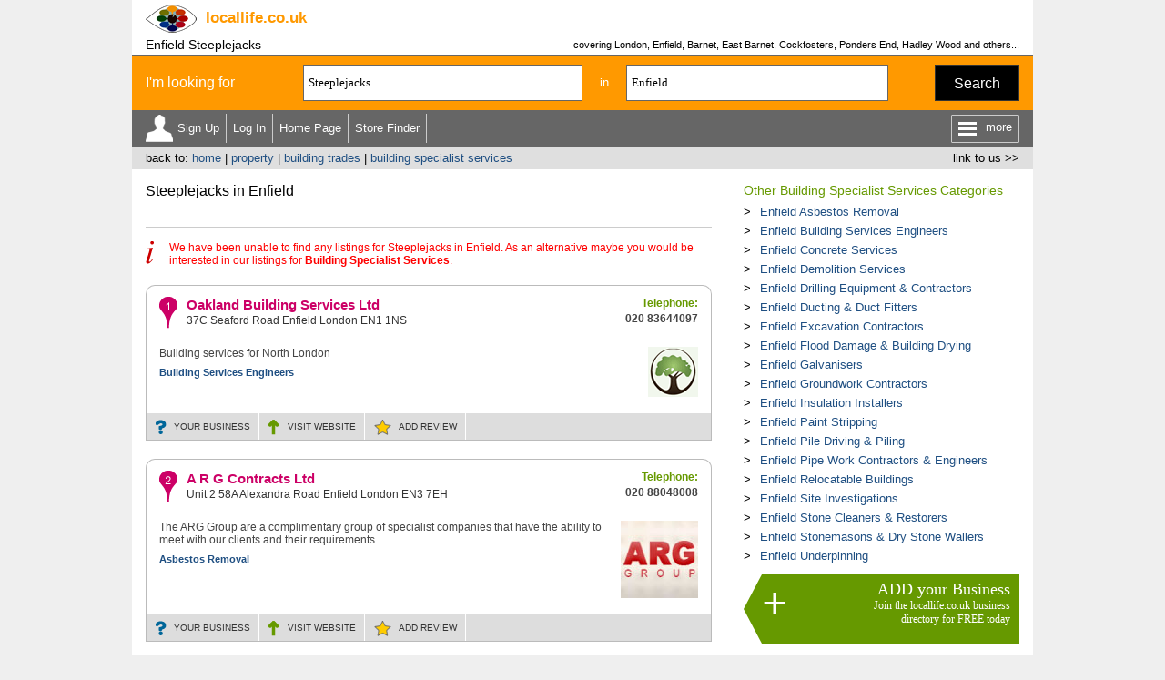

--- FILE ---
content_type: text/html
request_url: https://www.locallife.co.uk/enfield/steeplejacks.asp
body_size: 52173
content:


<!DOCTYPE html>
<html>
<head>
<title>Enfield Steeplejacks | Find a Steeplejack in Enfield</title>
<meta name="description" content="Enfield Steeplejacks. Find Steeplejacks in Enfield at Locallife.co.uk. Online listing of Enfield Steeplejacks.">
<meta name="keywords" content="steeplejacks, chimney, lightning protection, inspection, survey, demolition, dismantling, design, fabrication, erection, chimney consultants, linings, painting, industrial, steel chimneys, concrete chimneys, brick chimneys, controlled demolition, high rise maintenance, masts, towers, cooling towers, cradle access, powered access, earthing, fall arrest, rope access, stainless steel chimneys, modular scaffold, access specialists, confined space, appointed person, working at height regulations, London, Enfield, Barnet, East Barnet, Cockfosters, Ponders End, Hadley Wood">
<meta name="viewport" content="width=device-width, initial-scale=1">

<!-- <link rel="stylesheet/less" href="/css/responsive.less" type="text/css"> --><link rel="stylesheet" href="/css/responsive.css" type="text/css">
<!-- <link rel="stylesheet" href="/css/jquery.mobile-1.4.5.min.css"> -->
<link rel="stylesheet" href="/css/jquery-ui.css">  
<link href='https://fonts.googleapis.com/css?family=symbola' rel='stylesheet' type='text/css'>
<style>
ul.ui-autocomplete.ui-menu{width:auto;border-width: 0px 1px 1px 1px; border-color:#666666}
</style> 

<script src="/js/jquery-1.9.0.js"></script>  
<script src="/js/jquery-ui.js"></script>
<!-- <script src="/js/jquery.mobile-1.4.5.min.js"></script> -->

<script src="/js/allheaders.js"></script>

<script async src="https://pagead2.googlesyndication.com/pagead/js/adsbygoogle.js?client=ca-pub-4840497226302398" crossorigin="anonymous"></script>

<script src="https://css3-mediaqueries-js.googlecode.com/svn/trunk/css3-mediaqueries.js"></script>
<!-- <script src="/css/less.min.js" type="text/javascript"></script> -->

</head>


<body id="top" onLoad="init_search()">

<div class="outer_cont">
 
<div class="inner_cont" id="sitehead_cont">
 <div id="sitehead">
   <a href="/" title="locallife.co.uk"><img id="logo" src="/images/headers/logo.png"></a>
   <div id="dom" onClick="document.location.href='/';"><span>locallife</span>.co.uk</div>
   <div id="searchbut" onClick="javascript:searchtog();"><div id="magnifying-glass"></div></div>
 </div>
</div> 
<div class="inner_cont" id="sitetitle_cont">
 <div id="ptitle">
  <h1>Enfield Steeplejacks</h1>
  <h3>covering London, Enfield, Barnet, East Barnet, Cockfosters, Ponders End, Hadley Wood and others...</h3>
  <img name="stats" src="/blk.gif" border=0 height=1 width=1 style="display:none;">
 </div> 
</div>


<script language="javascript">

var postdist = ""

var geocoder = new google.maps.Geocoder(); 

function submitsearch_link(p3title){
document.searchform.catsearch.value = p3title
document.searchform.loc.value = "Enfield"
submitsearch('link')
}

function submitsearch(mode){
var errors = ""

if(document.searchform.loc.value==""||document.searchform.loc.value=="UK town or postcode"||document.searchform.loc.value=="please enter a location"){
document.searchform.loc.value = "please enter a location"
document.getElementById('loc').style.color = "red"
errors = "yes"
}

if(errors==""){
var parameters = "loc=" + escape(document.searchform.loc.value)
xmlhttp=new XMLHttpRequest()
xmlhttp.onreadystatechange=function(){

  if (xmlhttp.readyState==4){
  
  	if(xmlhttp.status==200){
 	  	
  		if(xmlhttp.responseText!=""){

  		var latlong = xmlhttp.responseText
  		var i = latlong.indexOf(":")
  			if(i==-1){
  			document.searchform.region_folder.value = xmlhttp.responseText
  			check_cat()
  			}else{
 				document.searchform.latitude.value = latlong.substr(0, i)
				document.searchform.longitude.value = latlong.substr(i + 1, latlong.length - i)
				nearest_site(mode) 	
				}	
			}else{
			var location = document.searchform.loc.value + ", UK"
    	var geocoderRequest = { address: location };
			geocoder.geocode(geocoderRequest,
			function(results, status) {
				if (status == google.maps.GeocoderStatus.OK) {
				var point =  results[0].geometry.location
				document.searchform.latitude.value = point.lat()
				document.searchform.longitude.value = point.lng()
				nearest_site(mode)
				}else{
				document.searchform.loc.value = "we cannot find this location"
				document.getElementById('loc').style.color = "red"
				}
			})
		}	


  	}
  }
}

xmlhttp.open("GET","/check_loc.asp?" + parameters,true);
xmlhttp.setRequestHeader("Content-type", "application/x-www-form-urlencoded");
xmlhttp.setRequestHeader("Content-length", parameters.length);
xmlhttp.setRequestHeader("Connection", "close");
xmlhttp.send(null)
}else{
//document.getElementById("error_line").style.display = "inline"
}
}

function nearest_site(mode){
var parameters = "latitude=" + escape(document.searchform.latitude.value)
parameters = parameters + "&longitude=" + escape(document.searchform.longitude.value)
parameters = parameters + "&loc=" + escape(document.searchform.loc.value)
xmlhttp=new XMLHttpRequest()
xmlhttp.onreadystatechange=function(){

  if (xmlhttp.readyState==4){
  
  	if(xmlhttp.status==200){  	
  		if(document.searchform.catcomp.value!=""&&document.searchform.catcomp.value!="e.g. plumbers, florists or company name"){
   		document.searchform.action = "/" + xmlhttp.responseText + "/sitesearch.asp"
  		document.searchform.submit() 		
  		}else{
  		document.searchform.action = "/" + xmlhttp.responseText + "/index.asp"
  	  document.searchform.submit()
  		}  		
  	}
  	
  }
}
xmlhttp.open("GET","/nearest_site.asp?" + parameters,true);
xmlhttp.setRequestHeader("Content-type", "application/x-www-form-urlencoded");
xmlhttp.setRequestHeader("Content-length", parameters.length);
xmlhttp.setRequestHeader("Connection", "close");
xmlhttp.send(null)
}

function check_cat(){
var parameters = "cat=" + escape(document.searchform.catcomp.value)
xmlhttp=new XMLHttpRequest()
xmlhttp.onreadystatechange=function(){

  if (xmlhttp.readyState==4){
  	if(xmlhttp.status==200){ 
  	 	if(document.searchform.catcomp.value==""||document.searchform.catcomp.value=="e.g. plumbers, florists or company name"){
  	 	document.searchform.action = "/" + document.searchform.region_folder.value + "/index.asp"
  		}else if(xmlhttp.responseText!=""){
  		document.searchform.action = "/" + document.searchform.region_folder.value + "/" + xmlhttp.responseText + ".asp"
  		}else{
  		document.searchform.action = "/" + document.searchform.region_folder.value + "/sitesearch.asp"
  		}  		
  	document.searchform.submit()		
  	}
  }
}
xmlhttp.open("GET","/valid_cat.asp?" + parameters,true);
xmlhttp.setRequestHeader("Content-type", "application/x-www-form-urlencoded");
xmlhttp.setRequestHeader("Content-length", parameters.length);
xmlhttp.setRequestHeader("Connection", "close");
xmlhttp.send(null)
}

$(function() {  
$("#catcomp").autocomplete({
minLength: 2,
source: "/ssi/catcompsearch.asp?loc=" + escape(document.searchform.loc.value)
}).focus(function () {
   if(document.searchform.catcomp.value=="e.g. plumbers, florists or company name"||document.searchform.catcomp.value=="please enter a search term"){
   document.searchform.catcomp.value=""
   }
document.getElementById("catcomp").style.color=""
//$(this).autocomplete("search");
})  
$("#loc").autocomplete({
minLength: 2,
source: "/ssi/locsearch.asp?lat=51.65914&long=-0.083141"
}).focus(function () {
   if(document.searchform.loc.value=="UK town or postcode"||document.searchform.loc.value=="please enter a location"||document.searchform.loc.value=="we cannot find this location") {
   document.searchform.loc.value=""
   } 
document.getElementById("loc").style.color=""
//$(this).autocomplete("search");
}); 
});

function init_search(){
$('#loc').keydown(function(e) {
    if(e.keyCode == 13) {
    	submitsearch()
			return false; 
        }
});
$('#catcomp').keydown(function(e) {
    if(e.keyCode == 13) {
    	submitsearch()
			return false; 
        }
});
document.getElementById('catcomp').blur()



$(window).resize(function() {
  $('#moving_area').css({'position':'static','width':'initial'});
});

if(document.getElementById('map_canvas')){

// var pos = $('#map_canvas').position()
var pos = $('#moving_area').position()
var y = pos.top
// var x = y - 10
var x = y

$(window).scroll(function() {
var mq = window.matchMedia( "(min-width: 769px)" );
if (mq.matches) {
var scrollTop = $(window).scrollTop();
var w = ($('#moving_area').width()) + 'px'
if (scrollTop >= x) {
$('#moving_area').css({'top': 0,'position':'fixed','width':w})
//$('#map_canvas').css({'top': 10,'position':'fixed'})
//$('#spacer').css({'top': 260,'position':'fixed'})
//$('#addyourbusiness').css({'top': 270,'position':'fixed'})
} else {
$('#moving_area').css({'top': y ,'position':'static','width':w})
//$('#map_canvas').css({'top': y ,'position':'absolute'})
//$('#spacer').css({'top':y + 250,'position':'absolute'})
//$('#addyourbusiness').css({'top': y + 260,'position':'absolute'})
}
}
});
}

}

function set_dft(){

   if(document.searchform.loc.value==""){
   document.getElementById('loc').style.color = "gray"
   document.getElementById('loc').value="UK town or postcode"
   //document.searchform.loc.value="UK town or postcode"
   } 

   if(document.searchform.catcomp.value==""){
   document.getElementById('catcomp').style.color = "gray"
   document.searchform.catcomp.value="e.g. plumbers, florists or company name"
   }
}

</script>


<div id="searchunit">
 <div id="sform"> 
  <form name="searchform" method="post">
  <div id="looking">I'm looking for</div> 
  <input type="hidden" name="catsearch">
  <input type="hidden" name="latitude" id="latitude">
  <input type="hidden" name="longitude">
  <input type="hidden" name="site" id="site">
  <input type="hidden" name="region_folder">
  <div id="scat"><input type="text" name="catcomp" id="catcomp" value="Steeplejacks" onBlur="javascript:set_dft()" style=""></div>
  <div id="in">in</div> 
  <div id="sloc"><input type="text" name="loc" id="loc" value="Enfield" onBlur="javascript:set_dft()" style=""></div>
  <div id="but"><a href="javascript:submitsearch('');">Search</a></div>
  </form>
 </div> 
</div>


<script>

function menutog () {

if ($('#morenav').hasClass('open')) {
	$('#morenav').removeClass('open')
	$('#more').html("more")	
} else {
	$('#morenav').addClass('open')
	$('#more').html("Close")
}

}

function searchtog () {

if ($('#searchunit').hasClass('open')) {
	$('#searchunit').removeClass('open')
} else {
	$('#searchunit').addClass('open')
}

}

function showMemOpts () {

   if ($('#memnav_arrow').hasClass('show')) {
		$('#memnav_arrow').removeClass('show');
		$('#memnav').removeClass('show');		
	}	else {
		$('#memnav_arrow').addClass('show');		
		$('#memnav').addClass('show');				
	}
}

</script>

<div id="topnav">

 <div id="navleft"><ul>

  <li id="regnav" onClick="document.location.href='/create-account.asp'">Sign Up</li>
  <li onClick="document.location.href='/signin.asp'"><a href="#">Log In</a></li>
 	
  <li class="bignav"><a href="/enfield">Home Page</a></li>

  <li class="bignav"><a href="/store-finder">Store Finder</a></li>  
 
 </ul></div>
 <div id="menu_outer" onclick="javascript:menutog();"><div id="menu_lines"></div><div id="more">more</div></div>
 
</div> 
 
<div id="memopt_con"> 
 <div id="memnav_arrow"></div>
 <ul id="memnav">
  <li onClick="document.location.href='/my';">View</li>	
  <li onClick="document.location.href='/my/update_profile';">Update</li>
  <li onClick="document.location.href='/my/?show=reviews';">My Reviews</li>
  <li onClick="document.location.href='/my/update_photo';">Change Picture</li>
 </ul>
</div> 
 
 <div id="morenav"><ul>
 
  <li class="smallnav"><a href="/enfield">Home Page</a></li>
   
  <li class="smallnav"><a href="/store-finder">Store Finder</a></li>

  <li><a href="https://business.locallife.co.uk">Business Members</a></li>

  <li><a href="linktous.asp">Link to Us</a></li>
<li><a href="atoz.asp">Category A to Z</a></li>
  <li><a href="/regionindex.asp">Region A to Z</a></li>
 
  <li><a href="/llcontact.asp">Contact Us</a></li>  
     
  </ul></div>




<div id="backto">

 <span><a href="linktous.asp" onClick="javascript:update_linkstats('6')">link to us >></a></span>

 <div><span>back to: </span><a href="/enfield">home</a> | <a href="property.asp" title="Back to Property">property</a> | <a href="building-trades.asp" title="Back to Building Trades">building trades</a> | <a href="building-specialists.asp" title="Back to Building Specialist Services">building specialist services</a></div> 
</div>


<div class="inner_cont">

 <div class="leftcol">
 
  <h2>Steeplejacks in Enfield</h2>

  <div id="adblock1" class="afs_bl bbot"></div>

<div style="margin:10px 0px;">
 <img src="/images/icons/information.gif" style="float:left; padding-right:15px;"><div style="color:#F00; font-size:0.9231em; overflow:hidden;">We have been unable to find any listings for Steeplejacks in Enfield. As an alternative maybe you would be interested in our listings for <b>Building Specialist Services</b>.</div>
</div>

<!-- MIDDLE 2 COLUMN CONTENT START -->
<div class="listingcontainer"><div class="nameaddress"><div class="cont"><div class="fl"><img src="/images/icons/maps/pink-01.png" id="marker2_01" class="mappinpoint"><div class="over"><b><a href="/c-e/oakland-building-services-ltd-enfield.asp" id="marker3_01">Oakland Building Services Ltd</a></b>37C  Seaford Road Enfield London EN1 1NS</div></div></div><div class="fx"><div class="tel_lbl">Telephone:</div>020 83644097</div></div><a href="/c-e/oakland-building-services-ltd-enfield.asp"><img src="/linkimages/enfield/oaklandbuildingservices.gif" class="standardlink"></a><div class="busdesc">Building services for North London</div><div class="buskey"><a href="javascript:submitsearch_link('Building Services Engineers');">Building Services Engineers</a></div></div><div class="botbuts"><a href="companydetails.asp?site=ENFIELD&companyid=7848&amp;uniqueid=46431" onClick="javascript:update_linkstats('1')" class="yourbus"><span class="hide">YOUR BUSINESS</span><span class="show">Update</span></a><a href="http://www.oaklandbuildingservices.co.uk" onclick="javascript:update_p3stats('buildingserveng','ENFIELD', '46431', 'Oakland Building Services Ltd')" target="_blank" rel="nofollow" class="visitweb"><span class="hide">VISIT </span>WEBSITE</a><a href="/c-e/oakland-building-services-ltd-enfield.asp?dispmode=review" class="addreview"><span class="hide">ADD </span>REVIEW</a></div><div class="listingcontainer"><div class="nameaddress"><div class="cont"><div class="fl"><img src="/images/icons/maps/pink-02.png" id="marker2_02" class="mappinpoint"><div class="over"><b><a href="/c-e/a-r-g-contracts-ltd-enfield.asp" id="marker3_02">A R G Contracts Ltd</a></b>Unit 2 58A  Alexandra Road Enfield London EN3 7EH</div></div></div><div class="fx"><div class="tel_lbl">Telephone:</div>020 88048008</div></div><a href="/c-e/a-r-g-contracts-ltd-enfield.asp"><img src="/linkimages/enfield/arg.jpg" class="standardlink"></a><div class="busdesc">The ARG Group are a complimentary group of specialist companies that have the ability to meet with our clients and their requirements</div><div class="buskey"><a href="javascript:submitsearch_link('Asbestos Removal');">Asbestos Removal</a></div></div><div class="botbuts"><a href="companydetails.asp?site=ENFIELD&companyid=9182&amp;uniqueid=47630" onClick="javascript:update_linkstats('1')" class="yourbus"><span class="hide">YOUR BUSINESS</span><span class="show">Update</span></a><a href="http://www.argcontracts.co.uk" onclick="javascript:update_p3stats('asbestosremoval','ENFIELD', '47630', 'A R G Contracts Ltd')" target="_blank" rel="nofollow" class="visitweb"><span class="hide">VISIT </span>WEBSITE</a><a href="/c-e/a-r-g-contracts-ltd-enfield.asp?dispmode=review" class="addreview"><span class="hide">ADD </span>REVIEW</a></div><div class="listingcontainer"><div class="nameaddress"><div class="cont"><div class="fl"><img src="/images/icons/maps/pink-03.png" id="marker2_03" class="mappinpoint"><div class="over"><b><a href="/c-e/hanson-premix-upper-edmonton.asp" id="marker3_03">Hanson Premix</a></b>Stacey Avenue Upper Edmonton London N18 3PL</div></div></div><div class="fx"><div class="tel_lbl">Telephone:</div>020 88074966</div></div><a href="/c-e/hanson-premix-upper-edmonton.asp"><img src="/linkimages/multibranch/hanson_s5.jpg" class="standardlink"></a><div class="busdesc">Hanson operates a nationwide network of 230 concrete and mortar plants operating under the famous Premix brand name.</div><div class="buskey"><a href="javascript:submitsearch_link('Concrete - Ready Mixed');">Concrete - Ready Mixed</a></div></div><div class="botbuts"><a href="companydetails.asp?site=ENFIELD&companyid=11893&amp;uniqueid=49950" onClick="javascript:update_linkstats('1')" class="yourbus"><span class="hide">YOUR BUSINESS</span><span class="show">Update</span></a><a href="http://www.hanson.co.uk" onclick="javascript:update_p3stats('concretereadymix','ENFIELD', '49950', 'Hanson Premix')" target="_blank" rel="nofollow" class="visitweb"><span class="hide">VISIT </span>WEBSITE</a><a href="/c-e/hanson-premix-upper-edmonton.asp?dispmode=review" class="addreview"><span class="hide">ADD </span>REVIEW</a></div><div class="listingcontainer"><div class="nameaddress"><div class="cont"><div class="fl"><img src="/images/icons/maps/pink-04.png" id="marker2_04" class="mappinpoint"><div class="over"><b><a href="/c-e/holemasters-demtech-ltd-enfield.asp" id="marker3_04">Holemasters Demtech Ltd</a></b>Unit 13 Watermill Business Centre Edison Road Enfield London EN3 7XF</div></div></div><div class="fx"><div class="tel_lbl">Telephone:</div>020 84430000</div></div><a href="/c-e/holemasters-demtech-ltd-enfield.asp"><img src="/linkimages/enfield/holemasters.gif" class="standardlink"></a><div class="buskey"><a href="javascript:submitsearch_link('Drilling Equipment & Contractors');">Drilling Equipment & Contractors</a></div></div><div class="botbuts"><a href="companydetails.asp?site=ENFIELD&companyid=8553&amp;uniqueid=47063" onClick="javascript:update_linkstats('1')" class="yourbus"><span class="hide">YOUR BUSINESS</span><span class="show">Update</span></a><a href="http://www.holemastersdemtech.co.uk" onclick="javascript:update_p3stats('drilling','ENFIELD', '47063', 'Holemasters Demtech Ltd')" target="_blank" rel="nofollow" class="visitweb"><span class="hide">VISIT </span>WEBSITE</a><a href="/c-e/holemasters-demtech-ltd-enfield.asp?dispmode=review" class="addreview"><span class="hide">ADD </span>REVIEW</a></div><div class="listingcontainer"><div class="nameaddress"><div class="cont"><div class="fl"><img src="/images/icons/maps/pink-05.png" id="marker2_05" class="mappinpoint"><div class="over"><b><a href="/c-e/kingsmere-buildings-enfield.asp" id="marker3_05">Kingsmere Buildings</a></b>Bullsmoor Lane Enfield London EN1 4SF</div></div></div><div class="fx"><div class="tel_lbl">Telephone:</div>01992 701033</div></div><a href="/c-e/kingsmere-buildings-enfield.asp"><img src="/linkimages/enfield/kingsmerebuildings.gif" class="standardlink"></a><div class="busdesc">Kingsmere buildings specializes in all aspects of garden buildings, from bespoke garden buildings, constructed to your specification.</div><div class="buskey"><a href="javascript:submitsearch_link('Relocatable Buildings');">Relocatable Buildings</a></div></div><div class="botbuts"><a href="companydetails.asp?site=ENFIELD&companyid=8135&amp;uniqueid=46692" onClick="javascript:update_linkstats('1')" class="yourbus"><span class="hide">YOUR BUSINESS</span><span class="show">Update</span></a><a href="http://www.kingsmerebuildings.com" onclick="javascript:update_p3stats('relocatablebuild','ENFIELD', '46692', 'Kingsmere Buildings')" target="_blank" rel="nofollow" class="visitweb"><span class="hide">VISIT </span>WEBSITE</a><a href="/c-e/kingsmere-buildings-enfield.asp?dispmode=review" class="addreview"><span class="hide">ADD </span>REVIEW</a></div><div class="companydetailscon"><div class="sidepinpoint"><img src="/images/icons/maps/gray-06.png" id="marker2_06" height="35"></div><div class="companydetailsconinner"><div class="companyname"><a href="/c-e/d-d-k-construction-ltd-london.asp" id="marker3_06">D D K Construction Ltd</a></div><div class="companyaddress">154 Tottenhall Road London N13 6DL</div><div class="buskey"><a href="javascript:submitsearch_link('Demolition Services');">Demolition Services</a></div></div></div><div class="basicoptionbar"><a href="companydetails.asp?site=ENFIELD&companyid=4067604&amp;uniqueid=1842614" onClick="javascript:update_linkstats('1')"><span class="blacklink">YOUR BUSINESS ?</span></a><a href="/c-e/d-d-k-construction-ltd-london.asp?dispmode=review"><span class="hide">ADD </span>REVIEW</a></div><div class="companydetailscon"><div class="sidepinpoint"><img src="/images/icons/maps/gray-07.png" id="marker2_07" height="35"></div><div class="companydetailsconinner"><div class="companyname"><a href="/c-e/vcm-construction-ltd-london.asp" id="marker3_07">Vcm Construction Ltd</a></div><div class="companyaddress">43 Felixstowe Road London N9 0DX</div><div class="buskey"><a href="javascript:submitsearch_link('Drilling Equipment & Contractors');">Drilling Equipment & Contractors</a></div></div></div><div class="basicoptionbar"><a href="companydetails.asp?site=ENFIELD&companyid=5179037&amp;uniqueid=1850531" onClick="javascript:update_linkstats('1')"><span class="blacklink">YOUR BUSINESS ?</span></a><a href="/c-e/vcm-construction-ltd-london.asp?dispmode=review"><span class="hide">ADD </span>REVIEW</a></div><div class="companydetailscon"><div class="sidepinpoint"><img src="/images/icons/maps/gray-08.png" id="marker2_08" height="35"></div><div class="companydetailsconinner"><div class="companyname"><a href="/c-e/mila-pl-ltd-london.asp" id="marker3_08">Mila-Pl Ltd</a></div><div class="companyaddress">75 Harrow Drive London N9 9EQ</div><div class="buskey"><a href="javascript:submitsearch_link('Demolition Services');">Demolition Services</a></div></div></div><div class="basicoptionbar"><a href="companydetails.asp?site=ENFIELD&companyid=4068508&amp;uniqueid=1809759" onClick="javascript:update_linkstats('1')"><span class="blacklink">YOUR BUSINESS ?</span></a><a href="/c-e/mila-pl-ltd-london.asp?dispmode=review"><span class="hide">ADD </span>REVIEW</a></div><div class="companydetailscon"><div class="sidepinpoint"><img src="/images/icons/maps/gray-09.png" id="marker2_09" height="35"></div><div class="companydetailsconinner"><div class="companyname"><a href="/c-e/tigarello-ltd-london.asp" id="marker3_09">Tigarello Ltd</a></div><div class="companyaddress">29 Hadleigh Road London N9 7BU</div><div class="buskey"><a href="javascript:submitsearch_link('Demolition Services');">Demolition Services</a></div></div></div><div class="basicoptionbar"><a href="companydetails.asp?site=ENFIELD&companyid=4068509&amp;uniqueid=1856923" onClick="javascript:update_linkstats('1')"><span class="blacklink">YOUR BUSINESS ?</span></a><a href="/c-e/tigarello-ltd-london.asp?dispmode=review"><span class="hide">ADD </span>REVIEW</a></div><div class="companydetailscon"><div class="sidepinpoint"><img src="/images/icons/maps/gray-10.png" id="marker2_10" height="35"></div><div class="companydetailsconinner"><div class="companyname"><a href="/c-e/tower-cleaning-&-restoration-london.asp" id="marker3_10">Tower Cleaning & Restoration</a></div><div class="companyaddress">15 Dawlish Avenue London N13 4HP</div><div class="buskey"><a href="javascript:submitsearch_link('Stone Cleaners & Restorers');">Stone Cleaners & Restorers</a></div></div></div><div class="basicoptionbar"><a href="companydetails.asp?site=ENFIELD&companyid=4995721&amp;uniqueid=1833829" onClick="javascript:update_linkstats('1')"><span class="blacklink">YOUR BUSINESS ?</span></a><a href="/c-e/tower-cleaning-&-restoration-london.asp?dispmode=review"><span class="hide">ADD </span>REVIEW</a></div><div class="companydetailscon"><div class="sidepinpoint"><img src="/images/icons/maps/gray-11.png" id="marker2_11" height="35"></div><div class="companydetailsconinner"><div class="companyname"><a href="/c-e/lea-valley-fencing-ltd-london.asp" id="marker3_11">Lea Valley Fencing Ltd</a></div><div class="companyaddress">14 Madison Apartments 1a Durnsford Road London N11 2EF</div><div class="buskey"><a href="javascript:submitsearch_link('Insulation Installers');">Insulation Installers</a></div></div></div><div class="basicoptionbar"><a href="companydetails.asp?site=ENFIELD&companyid=5248697&amp;uniqueid=1856586" onClick="javascript:update_linkstats('1')"><span class="blacklink">YOUR BUSINESS ?</span></a><a href="/c-e/lea-valley-fencing-ltd-london.asp?dispmode=review"><span class="hide">ADD </span>REVIEW</a></div><div class="companydetailscon"><div class="sidepinpoint"><img src="/images/icons/maps/gray-12.png" id="marker2_12" height="35"></div><div class="companydetailsconinner"><div class="companyname"><a href="/c-e/anglo-swimming-ponds-ltd-enfield.asp" id="marker3_12">Anglo Swimming Ponds Ltd</a></div><div class="companyaddress">Strayfield Road Enfield EN2 9JE</div><div class="companytel"><span class="label">Tel:</span> 0208 3638548</div><div class="buskey"><a href="javascript:submitsearch_link('Drilling Equipment & Contractors');">Drilling Equipment & Contractors</a></div></div></div><div class="basicoptionbar"><a href="companydetails.asp?site=ENFIELD&companyid=4232439&amp;uniqueid=1844345" onClick="javascript:update_linkstats('1')"><span class="blacklink">YOUR BUSINESS ?</span></a><a href="/c-e/anglo-swimming-ponds-ltd-enfield.asp?dispmode=review"><span class="hide">ADD </span>REVIEW</a></div><div class="companydetailscon"><div class="sidepinpoint"><img src="/images/icons/maps/gray-13.png" id="marker2_13" height="35"></div><div class="companydetailsconinner"><div class="companyname"><a href="/c-e/greater-london-demolition-ltd-enfield.asp" id="marker3_13">Greater London Demolition Ltd</a></div><div class="companyaddress">Greenwood House Jute Lane Enfield EN3 7PJ</div><div class="companytel"><span class="label">Tel:</span> 0208 8057200</div><div class="buskey"><a href="javascript:submitsearch_link('Demolition Services');">Demolition Services</a></div></div></div><div class="basicoptionbar"><a href="companydetails.asp?site=ENFIELD&companyid=4077213&amp;uniqueid=1842110" onClick="javascript:update_linkstats('1')"><span class="blacklink">YOUR BUSINESS ?</span></a><a href="/c-e/greater-london-demolition-ltd-enfield.asp?dispmode=review"><span class="hide">ADD </span>REVIEW</a></div><div class="companydetailscon"><div class="sidepinpoint"><img src="/images/icons/maps/gray-14.png" id="marker2_14" height="35"></div><div class="companydetailsconinner"><div class="companyname"><a href="/c-e/i-palazov-ltd-london.asp" id="marker3_14">I Palazov Ltd</a></div><div class="companyaddress">220 Haselbury Road London N9 9TR</div><div class="buskey"><a href="javascript:submitsearch_link('Demolition Services');">Demolition Services</a></div></div></div><div class="basicoptionbar"><a href="companydetails.asp?site=ENFIELD&companyid=4077880&amp;uniqueid=1815051" onClick="javascript:update_linkstats('1')"><span class="blacklink">YOUR BUSINESS ?</span></a><a href="/c-e/i-palazov-ltd-london.asp?dispmode=review"><span class="hide">ADD </span>REVIEW</a></div><div class="companydetailscon"><div class="sidepinpoint"><img src="/images/icons/maps/gray-15.png" id="marker2_15" height="35"></div><div class="companydetailsconinner"><div class="companyname"><a href="/c-e/james-whittaker-hair-enfield.asp" id="marker3_15">James Whittaker Hair</a></div><div class="companyaddress">82 Lancaster Road Enfield EN2 0BX</div><div class="companytel"><span class="label">Tel:</span> 0208 3621515</div><div class="buskey"><a href="javascript:submitsearch_link('Building Services Engineers');">Building Services Engineers</a></div></div></div><div class="basicoptionbar"><a href="companydetails.asp?site=ENFIELD&companyid=5183973&amp;uniqueid=1831426" onClick="javascript:update_linkstats('1')"><span class="blacklink">YOUR BUSINESS ?</span></a><a href="/c-e/james-whittaker-hair-enfield.asp?dispmode=review"><span class="hide">ADD </span>REVIEW</a></div><div class="companydetailscon"><div class="sidepinpoint"><img src="/images/icons/maps/gray-16.png" id="marker2_16" height="35"></div><div class="companydetailsconinner"><div class="companyname"><a href="/c-e/j-hanley-builders-ltd-enfield.asp" id="marker3_16">J Hanley Builders Ltd</a></div><div class="companyaddress">Jute Lane Enfield EN3 7PJ</div><div class="buskey"><a href="javascript:submitsearch_link('Excavation Contractors');">Excavation Contractors</a></div></div></div><div class="basicoptionbar"><a href="companydetails.asp?site=ENFIELD&companyid=4398798&amp;uniqueid=1837969" onClick="javascript:update_linkstats('1')"><span class="blacklink">YOUR BUSINESS ?</span></a><a href="/c-e/j-hanley-builders-ltd-enfield.asp?dispmode=review"><span class="hide">ADD </span>REVIEW</a></div><div class="companydetailscon"><div class="sidepinpoint"><img src="/images/icons/maps/gray-17.png" id="marker2_17" height="35"></div><div class="companydetailsconinner"><div class="companyname"><a href="/c-e/arg-europe-ltd-enfield.asp" id="marker3_17">Arg Europe Ltd</a></div><div class="companyaddress">Unit 2 58a Alexandra Road Enfield EN3 7EH</div><div class="companytel"><span class="label">Tel:</span> 0208 8048008</div><div class="buskey"><a href="javascript:submitsearch_link('Asbestos Removal');">Asbestos Removal</a></div></div></div><div class="basicoptionbar"><a href="companydetails.asp?site=ENFIELD&companyid=4969202&amp;uniqueid=1831295" onClick="javascript:update_linkstats('1')"><span class="blacklink">YOUR BUSINESS ?</span></a><a href="/c-e/arg-europe-ltd-enfield.asp?dispmode=review"><span class="hide">ADD </span>REVIEW</a></div><div class="companydetailscon"><div class="sidepinpoint"><img src="/images/icons/maps/gray-18.png" id="marker2_18" height="35"></div><div class="companydetailsconinner"><div class="companyname"><a href="/c-e/mixamate-concrete-london.asp" id="marker3_18">Mixamate Concrete</a></div><div class="companyaddress">Anthony Way London N18 3HU</div><div class="companytel"><span class="label">Tel:</span> 0800 0856969</div><div class="buskey"><a href="javascript:submitsearch_link('Concrete - Ready Mixed');">Concrete - Ready Mixed</a></div></div></div><div class="basicoptionbar"><a href="companydetails.asp?site=ENFIELD&companyid=3977143&amp;uniqueid=1856909" onClick="javascript:update_linkstats('1')"><span class="blacklink">YOUR BUSINESS ?</span></a><a href="/c-e/mixamate-concrete-london.asp?dispmode=review"><span class="hide">ADD </span>REVIEW</a></div><div class="companydetailscon"><div class="sidepinpoint"><img src="/images/icons/maps/gray-19.png" id="marker2_19" height="35"></div><div class="companydetailsconinner"><div class="companyname"><a href="/c-e/fl-projects-ltd-london.asp" id="marker3_19">Fl Projects Ltd</a></div><div class="companyaddress">25 Bethune Avenue London N11 3LD</div><div class="buskey"><a href="javascript:submitsearch_link('Demolition Services');">Demolition Services</a></div></div></div><div class="basicoptionbar"><a href="companydetails.asp?site=ENFIELD&companyid=4067607&amp;uniqueid=1817725" onClick="javascript:update_linkstats('1')"><span class="blacklink">YOUR BUSINESS ?</span></a><a href="/c-e/fl-projects-ltd-london.asp?dispmode=review"><span class="hide">ADD </span>REVIEW</a></div><div class="companydetailscon"><div class="sidepinpoint"><img src="/images/icons/maps/gray-20.png" id="marker2_20" height="35"></div><div class="companydetailsconinner"><div class="companyname"><a href="/c-e/ccl-lindab-ltd-enfield.asp" id="marker3_20">Ccl Lindab Ltd</a></div><div class="companyaddress">10 Woodhall Road Redburn Industrial Estate Enfield London EN3 4LE</div><div class="companytel"><span class="label">Tel:</span> 020 83444800</div><div class="buskey"><a href="javascript:submitsearch_link('Ducting & Duct Fitters');">Ducting & Duct Fitters</a></div></div></div><div class="basicoptionbar"><a href="companydetails.asp?site=ENFIELD&companyid=8240&amp;uniqueid=46786" onClick="javascript:update_linkstats('1')"><span class="blacklink">YOUR BUSINESS ?</span></a><a href="/c-e/ccl-lindab-ltd-enfield.asp?dispmode=review"><span class="hide">ADD </span>REVIEW</a></div><script type="text/javascript">
var bounds = new google.maps.LatLngBounds();
var geocoder = new google.maps.Geocoder(); 
var infowindow = new google.maps.InfoWindow({});
var directionsPanel;
var directionsService = new google.maps.DirectionsService();
var directionsDisplay;

$(document).ready(function(){
$(document).mousemove(function(e){
thepx =  e.pageX;
thepy =  e.pageY - $(window).scrollTop();
});   
});

   
function loaddirections() {

address_from = ", UK"
postcode_from = ""
address_to = ""

directionsDisplay = new google.maps.DirectionsRenderer();
  
var mapOptions = { mapTypeId: google.maps.MapTypeId.ROADMAP };     	
map = new google.maps.Map(document.getElementById("map_canvas"), mapOptions); 
directionsDisplay.setMap(map);
directionsDisplay.setPanel(document.getElementById('route'));

var start = address_from;
var end = address_to;
var request = {
origin:start,
destination:end,
travelMode: google.maps.DirectionsTravelMode.DRIVING
};
directionsService.route(request, function(response, status) {
if (status == google.maps.DirectionsStatus.OK) {
directionsDisplay.setDirections(response);
}
});
}

function loadmap() {

function getpointfromlatlng(lat, lng, callbackfunction){
var point = new google.maps.LatLng(lat,lng)
callbackfunction(point)
}

function getpointfromaddress(location, callbackfunction){
var geocoderRequest = { address: location };
geocoder.geocode(geocoderRequest, function(results, status) {
if (status == google.maps.GeocoderStatus.OK) {
var point =  results[0].geometry.location
callbackfunction(point)
}
})
}
      
function createMarker(point, html, index, order, site, page_name, marker_no) {
        
if(index<=9){
index = "0" + index
}		

if(marker_no<=9){
marker_no = "0" + marker_no
}	
       	
if(order=="yes"){
var marker = new google.maps.Marker({position: point, zIndex: 9999});
var iconsrc = "/images/icons/maps/pink_" + marker_no + ".png"
marker.setIcon(iconsrc);
}else{
var marker = new google.maps.Marker({position: point, zIndex: 1});
var iconsrc = "/images/icons/maps/gray_" + marker_no + ".png"
marker.setIcon(iconsrc);
} 
  
      
google.maps.event.addListener(marker, "mouseover", function() {
marker.setIcon("/images/icons/maps/yellow_" + marker_no + ".png");
document.getElementById("eventmapbox").innerHTML = html

a = setTimeout(function() { gogogo() },300);
  
function gogogo() { 
$(document).mousemove(function(e){
thepx =  e.pageX;
thepy =  e.pageY - $(window).scrollTop() + 20;
});
$('#eventmapbox').css({'top': (thepy),'left': (thepx - 115), 'display':'block','position':'fixed'});
}
});

google.maps.event.addListener(marker, "mouseout", function() {
marker.setIcon(iconsrc);
document.getElementById("eventmapbox").style.display = "none"
clearTimeout(a)
});  

document.getElementById('marker2_' + index).onmouseover = function() {
marker.setIcon("/images/icons/maps/yellow_" + marker_no + ".png");
marker.setAnimation(google.maps.Animation.BOUNCE)
}
document.getElementById('marker2_' + index).onmouseout = function() {
marker.setIcon(iconsrc);
marker.setAnimation(null)
}

document.getElementById('marker3_' + index).onmouseover = function() {
marker.setIcon("/images/icons/maps/yellow_" + marker_no + ".png");
marker.setAnimation(google.maps.Animation.BOUNCE)
}
document.getElementById('marker3_' + index).onmouseout = function() {
marker.setIcon(iconsrc);
marker.setAnimation(null)
} 
    
google.maps.event.addListener(marker, "click", function() {
site = site.toLowerCase()
var suff = site.substr(0,1)
location.href = "/c-" + suff + "/" + page_name + ".asp"
});
      	
return marker;
}
       	
var mapOptions = { mapTypeId: google.maps.MapTypeId.ROADMAP, draggable: true, zoomControl: true, scrollwheel: false, disableDoubleClickZoom: true }; 
map = new google.maps.Map(document.getElementById("map_canvas"), mapOptions); 

getpointfromlatlng("51.6502139227481","-0.0726677903075812",
function(point){
var addressMarker = createMarker(point,"<span><img src='/linkimages/enfield/oaklandbuildingservices.gif'></span><div class='pcomp'>Oakland Building Services Ltd</div><div class='padd'>37C  Seaford Road<br>Enfield<br>EN1 1NS</div><div class='ptel'>T: 020 83644097</div><div class='pdesc'>Building services for North London</div>", 1, "yes", "ENFIELD", "oakland-building-services-ltd-enfield", 1)
addressMarker.setMap(map);
bounds.extend(point); 
map.fitBounds(bounds);
})

getpointfromlatlng("51.6503085208925","-0.0360475912825186",
function(point){
var addressMarker = createMarker(point,"<span><img src='/linkimages/enfield/arg.jpg'></span><div class='pcomp'>A R G Contracts Ltd</div><div class='padd'>Unit 2<br>58A  Alexandra Road<br>Enfield<br>EN3 7EH</div><div class='ptel'>T: 020 88048008</div><div class='pdesc'>The ARG Group are a complimentary group of specialist companies that have the ability to meet with our clients and their requirements</div>", 2, "yes", "ENFIELD", "a-r-g-contracts-ltd-enfield", 2)
addressMarker.setMap(map);
bounds.extend(point); 
map.fitBounds(bounds);
})

getpointfromlatlng("51.6164498933965","-0.0483289064062611",
function(point){
var addressMarker = createMarker(point,"<span><img src='/linkimages/multibranch/hanson_s5.jpg'></span><div class='pcomp'>Hanson Premix</div><div class='padd'>Stacey Avenue<br>Upper Edmonton<br>N18 3PL</div><div class='ptel'>T: 020 88074966</div><div class='pdesc'>Hanson operates a nationwide network of 230 concrete and mortar plants operating under the famous Premix brand name.</div>", 3, "yes", "ENFIELD", "hanson-premix-upper-edmonton", 3)
addressMarker.setMap(map);
bounds.extend(point); 
map.fitBounds(bounds);
})

getpointfromlatlng("51.6579485846221","-0.0219097559499529",
function(point){
var addressMarker = createMarker(point,"<span><img src='/linkimages/enfield/holemasters.gif'></span><div class='pcomp'>Holemasters Demtech Ltd</div><div class='padd'>Unit 13 Watermill Business Centre<br>Edison Road<br>Enfield<br>EN3 7XF</div><div class='ptel'>T: 020 84430000</div>", 4, "yes", "ENFIELD", "holemasters-demtech-ltd-enfield", 4)
addressMarker.setMap(map);
bounds.extend(point); 
map.fitBounds(bounds);
})

getpointfromlatlng("51.6805947681751","-0.051690711868171",
function(point){
var addressMarker = createMarker(point,"<span><img src='/linkimages/enfield/kingsmerebuildings.gif'></span><div class='pcomp'>Kingsmere Buildings</div><div class='padd'>Bullsmoor Lane<br>Enfield<br>EN1 4SF</div><div class='ptel'>T: 01992 701033</div><div class='pdesc'>Kingsmere buildings specializes in all aspects of garden buildings, from bespoke garden buildings, constructed to your specification.</div>", 5, "yes", "ENFIELD", "kingsmere-buildings-enfield", 5)
addressMarker.setMap(map);
bounds.extend(point); 
map.fitBounds(bounds);
})

getpointfromlatlng("51.611375928387","-0.099155673009557",
function(point){
var addressMarker = createMarker(point,"<div class='pcomp'>D D K Construction Ltd</div><div class='padd'>154 Tottenhall Road<br>London<br>N13 6DL</div>", 6, "no", "ENFIELD", "d-d-k-construction-ltd-london", 6)
addressMarker.setMap(map);
bounds.extend(point); 
map.fitBounds(bounds);
})

getpointfromaddress("43 Felixstowe Road,London,N9 0DX, UK",
function(point){         
var addressMarker = createMarker(point,"<div class='pcomp'>Vcm Construction Ltd</div><div class='padd'>43 Felixstowe Road<br>London<br>N9 0DX</div>", 7, "no", "ENFIELD", "vcm-construction-ltd-london", 7)
addressMarker.setMap(map);
bounds.extend(point);
map.fitBounds(bounds);
})

getpointfromaddress("75 Harrow Drive,London,N9 9EQ, UK",
function(point){         
var addressMarker = createMarker(point,"<div class='pcomp'>Mila-Pl Ltd</div><div class='padd'>75 Harrow Drive<br>London<br>N9 9EQ</div>", 8, "no", "ENFIELD", "mila-pl-ltd-london", 8)
addressMarker.setMap(map);
bounds.extend(point);
map.fitBounds(bounds);
})

getpointfromaddress("29 Hadleigh Road,London,N9 7BU, UK",
function(point){         
var addressMarker = createMarker(point,"<div class='pcomp'>Tigarello Ltd</div><div class='padd'>29 Hadleigh Road<br>London<br>N9 7BU</div>", 9, "no", "ENFIELD", "tigarello-ltd-london", 9)
addressMarker.setMap(map);
bounds.extend(point);
map.fitBounds(bounds);
})

getpointfromlatlng("51.6164258772833","-0.121825203087196",
function(point){
var addressMarker = createMarker(point,"<div class='pcomp'>Tower Cleaning & Restoration</div><div class='padd'>15 Dawlish Avenue<br>London<br>N13 4HP</div>", 10, "no", "ENFIELD", "tower-cleaning-&-restoration-london", 10)
addressMarker.setMap(map);
bounds.extend(point); 
map.fitBounds(bounds);
})

getpointfromlatlng("51.6064585592771","-0.124402815796035",
function(point){
var addressMarker = createMarker(point,"<div class='pcomp'>Lea Valley Fencing Ltd</div><div class='padd'>14 Madison Apartments<br>1a Durnsford Road<br>London<br>N11 2EF</div>", 11, "no", "ENFIELD", "lea-valley-fencing-ltd-london", 11)
addressMarker.setMap(map);
bounds.extend(point); 
map.fitBounds(bounds);
})

getpointfromlatlng("51.6735928744973","-0.09851880476121",
function(point){
var addressMarker = createMarker(point,"<div class='pcomp'>Anglo Swimming Ponds Ltd</div><div class='padd'>Strayfield Road<br>Enfield<br>EN2 9JE</div><div class='ptel'>T: 0208 3638548</div>", 12, "no", "ENFIELD", "anglo-swimming-ponds-ltd-enfield", 12)
addressMarker.setMap(map);
bounds.extend(point); 
map.fitBounds(bounds);
})

getpointfromlatlng("51.6551105078158","-0.0301438514792299",
function(point){
var addressMarker = createMarker(point,"<div class='pcomp'>Greater London Demolition Ltd</div><div class='padd'>Greenwood House<br>Jute Lane<br>Enfield<br>EN3 7PJ</div><div class='ptel'>T: 0208 8057200</div>", 13, "no", "ENFIELD", "greater-london-demolition-ltd-enfield", 13)
addressMarker.setMap(map);
bounds.extend(point); 
map.fitBounds(bounds);
})

getpointfromaddress("220 Haselbury Road,London,N9 9TR, UK",
function(point){         
var addressMarker = createMarker(point,"<div class='pcomp'>I Palazov Ltd</div><div class='padd'>220 Haselbury Road<br>London<br>N9 9TR</div>", 14, "no", "ENFIELD", "i-palazov-ltd-london", 14)
addressMarker.setMap(map);
bounds.extend(point);
map.fitBounds(bounds);
})

getpointfromlatlng("51.6638282747545","-0.0808961703289337",
function(point){
var addressMarker = createMarker(point,"<div class='pcomp'>James Whittaker Hair</div><div class='padd'>82 Lancaster Road<br>Enfield<br>EN2 0BX</div><div class='ptel'>T: 0208 3621515</div>", 15, "no", "ENFIELD", "james-whittaker-hair-enfield", 15)
addressMarker.setMap(map);
bounds.extend(point); 
map.fitBounds(bounds);
})

getpointfromlatlng("51.6551105078158","-0.0301438514792299",
function(point){
var addressMarker = createMarker(point,"<div class='pcomp'>J Hanley Builders Ltd</div><div class='padd'>Jute Lane<br>Enfield<br>EN3 7PJ</div>", 16, "no", "ENFIELD", "j-hanley-builders-ltd-enfield", 16)
addressMarker.setMap(map);
bounds.extend(point); 
map.fitBounds(bounds);
})

getpointfromlatlng("51.6503085208925","-0.0360475912825186",
function(point){
var addressMarker = createMarker(point,"<div class='pcomp'>Arg Europe Ltd</div><div class='padd'>Unit 2<br>58a Alexandra Road<br>Enfield<br>EN3 7EH</div><div class='ptel'>T: 0208 8048008</div>", 17, "no", "ENFIELD", "arg-europe-ltd-enfield", 17)
addressMarker.setMap(map);
bounds.extend(point); 
map.fitBounds(bounds);
})

getpointfromlatlng("51.6081038225285","-0.0374796817256662",
function(point){
var addressMarker = createMarker(point,"<div class='pcomp'>Mixamate Concrete</div><div class='padd'>Anthony Way<br>London<br>N18 3HU</div><div class='ptel'>T: 0800 0856969</div>", 18, "no", "ENFIELD", "mixamate-concrete-london", 18)
addressMarker.setMap(map);
bounds.extend(point); 
map.fitBounds(bounds);
})

getpointfromlatlng("51.6180559333432","-0.154866396674492",
function(point){
var addressMarker = createMarker(point,"<div class='pcomp'>Fl Projects Ltd</div><div class='padd'>25 Bethune Avenue<br>London<br>N11 3LD</div>", 19, "no", "ENFIELD", "fl-projects-ltd-london", 19)
addressMarker.setMap(map);
bounds.extend(point); 
map.fitBounds(bounds);
})

getpointfromlatlng("51.6399176428024","-0.038462117456547",
function(point){
var addressMarker = createMarker(point,"<div class='pcomp'>Ccl Lindab Ltd</div><div class='padd'>10 Woodhall Road<br>Redburn Industrial Estate<br>Enfield<br>EN3 4LE</div><div class='ptel'>T: 020 83444800</div>", 20, "no", "ENFIELD", "ccl-lindab-ltd-enfield", 20)
addressMarker.setMap(map);
bounds.extend(point); 
map.fitBounds(bounds);
})

map.setCenter(bounds.getCenter())
map.setZoom(map.fitBounds(bounds));
google.maps.event.addListener(map, 'bounds_changed', function() {
if(map.getZoom()>16){
map.setZoom(16)
}
});

}


google.maps.event.addDomListener(window, 'load', loadmap)


//-->
</script>



  <div class="nextprev">page  | <b>1</b> | <a href="steeplejacks.asp?pageno=2">2</a> | <a href="steeplejacks.asp?pageno=2">next >></a></div>


 <div id="adblock2" class="afs_bl btop"></div>


 <div class="jumpto">
  <div class="head">Steeplejacks In Other London Local Areas</div>
  

<ul>
<li><a href="/barkingdagenham/steeplejacks.asp">Barking and Dagenham</a></li><li><a href="/barnet/steeplejacks.asp">Barnet</a></li><li><a href="/brent/steeplejacks.asp">Brent</a></li><li><a href="/bromley/steeplejacks.asp">Bromley</a></li><li><a href="/camden/steeplejacks.asp">Camden</a></li><li><a href="/corpoflondon/steeplejacks.asp">Corporation of London</a></li><li><a href="/croydon/steeplejacks.asp">Croydon</a></li><li><a href="/ealing/steeplejacks.asp">Ealing</a></li><li><a href="/greenwich/steeplejacks.asp">Greenwich</a></li><li><a href="/hackney/steeplejacks.asp">Hackney</a></li><li><a href="/hammersmithfulham/steeplejacks.asp">Hammersmith and Fulham</a></li><li><a href="/haringey/steeplejacks.asp">Haringey</a></li><li><a href="/harrow/steeplejacks.asp">Harrow</a></li><li><a href="/hillingdon/steeplejacks.asp">Hillingdon</a></li><li><a href="/hounslow/steeplejacks.asp">Hounslow</a></li><li><a href="/islington/steeplejacks.asp">Islington</a></li><li><a href="/kensingtonchelsea/steeplejacks.asp">Kensington and Chelsea</a></li><li><a href="/kingstonuponthames/steeplejacks.asp">Kingston Upon Thames</a></li><li><a href="/lambeth/steeplejacks.asp">Lambeth</a></li><li><a href="/lewisham/steeplejacks.asp">Lewisham</a></li><li><a href="/merton/steeplejacks.asp">Merton</a></li><li><a href="/newham/steeplejacks.asp">Newham</a></li><li><a href="/redbridge/steeplejacks.asp">Redbridge</a></li><li><a href="/richmond/steeplejacks.asp">Richmond</a></li><li><a href="/southwark/steeplejacks.asp">Southwark</a></li><li><a href="/staines/steeplejacks.asp">Staines</a></li><li><a href="/sutton/steeplejacks.asp">Sutton</a></li><li><a href="/towerhamlets/steeplejacks.asp">Tower Hamlets</a></li><li><a href="/walthamforest/steeplejacks.asp">Waltham Forest</a></li><li><a href="/wandsworth/steeplejacks.asp">Wandsworth</a></li><li><a href="/westminster/steeplejacks.asp">Westminster</a></li>
</ul>

  <div class="foot"><a href="/london/steeplejacks.asp">All London Steeplejacks</a></div>
 
 </div>


 </div>
 <div id="eventmapbox"></div> 
 <div class="rightcol">


<div class="catjump">
 <div class="head">Other Building Specialist Services Categories  </div>
 <ul>
<li onClick="document.location.href='asbestos-removal.asp'"><a href="#">Enfield Asbestos Removal</a></li><li onClick="document.location.href='building-services-engineers.asp'"><a href="#">Enfield Building Services Engineers</a></li><li onClick="document.location.href='concrete-services.asp'"><a href="#">Enfield Concrete Services</a></li><li onClick="document.location.href='demolition-services.asp'"><a href="#">Enfield Demolition Services</a></li><li onClick="document.location.href='drilling-equipment.asp'"><a href="#">Enfield Drilling Equipment & Contractors</a></li><li onClick="document.location.href='ducting-fitters.asp'"><a href="#">Enfield Ducting & Duct Fitters</a></li><li onClick="document.location.href='excavation-contractors.asp'"><a href="#">Enfield Excavation Contractors</a></li><li onClick="document.location.href='flood-damage.asp'"><a href="#">Enfield Flood Damage & Building Drying</a></li><li onClick="document.location.href='galvanisers.asp'"><a href="#">Enfield Galvanisers</a></li><li onClick="document.location.href='groundwork-contractors.asp'"><a href="#">Enfield Groundwork Contractors</a></li><li onClick="document.location.href='insulation-installers.asp'"><a href="#">Enfield Insulation Installers</a></li><li onClick="document.location.href='paint-stripping.asp'"><a href="#">Enfield Paint Stripping</a></li><li onClick="document.location.href='pile-driving-piling.asp'"><a href="#">Enfield Pile Driving & Piling</a></li><li onClick="document.location.href='pipe-work-contractors.asp'"><a href="#">Enfield Pipe Work Contractors & Engineers</a></li><li onClick="document.location.href='relocatable-buildings.asp'"><a href="#">Enfield Relocatable Buildings</a></li><li onClick="document.location.href='site-investigations.asp'"><a href="#">Enfield Site Investigations</a></li><li onClick="document.location.href='stone-cleaners-restorers.asp'"><a href="#">Enfield Stone Cleaners & Restorers</a></li><li onClick="document.location.href='stonemasons.asp'"><a href="#">Enfield Stonemasons & Dry Stone Wallers</a></li><li onClick="document.location.href='underpinning.asp'"><a href="#">Enfield Underpinning</a></li>
 </ul>
</div>

<div id="moving_area">

<div id="addyourbusiness">
 <div class="point"></div>
 <a href="companydetails.asp" onClick="javascript:update_linkstats('25')"><div class="plus"></div><b>ADD your Business</b><span>Join the locallife.co.uk business<br>directory for FREE today</span></a>
</div>


</div>




 </div>

</div>

<div class="inner_cont">
 <div id="footacr">
  <div><b>Featured locations</b><a title="Essex" href="/essex">Essex</a><a title="London" href="/london">London</a><a title="Devon" href="/devon">Devon</a><a title="Cornwall" href="/cornwall">Cornwall</a><a title="Ayrshire" href="/ayrshire">Ayrshire</a></div>
  <div><b>All Areas</b><a href="/regionindex.asp">Region A to Z</a></div>
 </div> 
</div>




<div class="inner_cont"><div id="footer_sep"></div></div>
<div class="inner_cont" id="footer_back"><a href="#top">back to top</a></div>
<div class="inner_cont" id="footer_cont">
 <div id="footer_links">
  <ul>
   <li><a href="/termsofuse.asp">terms of use</a></li>
	<li><a href="/privacy.asp">privacy statement</a></li>
	<li><a href="/aboutus.asp">about locallife.co.uk</a></li>
	<li><a href="/llcontact.asp">contact us</a></li>
	<li><a href="http://www.locallife.co.fr">locallife.co.fr</a></li><li><a href="http://www.locallife.co.nz">locallife.co.nz</a></li>
  </ul>
 </div> 
 <div id="footer_copy">� 2026 Promote Local Limited. &nbsp; All rights reserved.</div>
</div>



<!-- Google tag (gtag.js) -->
<script async src="https://www.googletagmanager.com/gtag/js?id=G-XWQ6ZL8W4Q"></script>
<script>
  window.dataLayer = window.dataLayer || [];
  function gtag(){dataLayer.push(arguments);}
  gtag('js', new Date());

  gtag('config', 'G-XWQ6ZL8W4Q');
</script>



</div> <!-- end outer_cont -->



</body>
</html>

--- FILE ---
content_type: text/html; charset=utf-8
request_url: https://www.google.com/recaptcha/api2/aframe
body_size: 267
content:
<!DOCTYPE HTML><html><head><meta http-equiv="content-type" content="text/html; charset=UTF-8"></head><body><script nonce="H_sQN-PU4rEPmPGKfEr6EA">/** Anti-fraud and anti-abuse applications only. See google.com/recaptcha */ try{var clients={'sodar':'https://pagead2.googlesyndication.com/pagead/sodar?'};window.addEventListener("message",function(a){try{if(a.source===window.parent){var b=JSON.parse(a.data);var c=clients[b['id']];if(c){var d=document.createElement('img');d.src=c+b['params']+'&rc='+(localStorage.getItem("rc::a")?sessionStorage.getItem("rc::b"):"");window.document.body.appendChild(d);sessionStorage.setItem("rc::e",parseInt(sessionStorage.getItem("rc::e")||0)+1);localStorage.setItem("rc::h",'1769432684964');}}}catch(b){}});window.parent.postMessage("_grecaptcha_ready", "*");}catch(b){}</script></body></html>